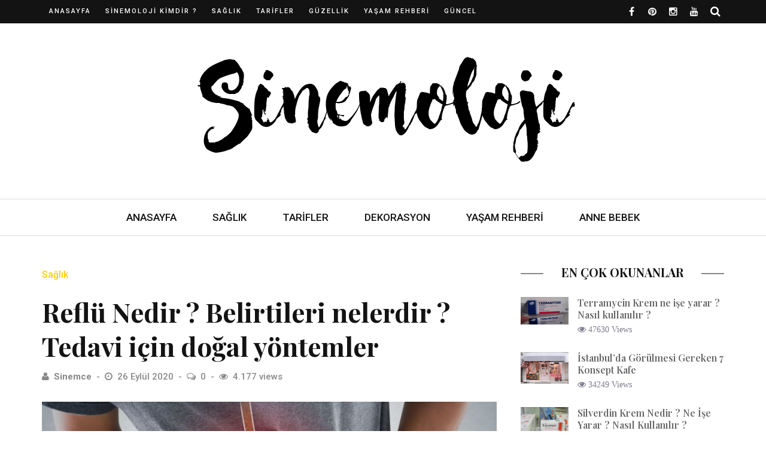

--- FILE ---
content_type: text/html
request_url: https://giphy.com/embed/1372p1RSz94o6s
body_size: 2479
content:

<!DOCTYPE html>
<html>
    <head>
        <meta charset="utf-8" />
        <title>Health Battle GIF - Find &amp; Share on GIPHY</title>
        
            <link rel="canonical" href="https://giphy.com/gifs/battle-beat-gerd-1372p1RSz94o6s" />
        
        <meta name="description" content="Discover &amp; share this Animated GIF with everyone you know. GIPHY is how you search, share, discover, and create GIFs." />
        <meta name="author" content="GIPHY" />
        <meta name="keywords" content="Animated GIFs, GIFs, Giphy" />
        <meta name="alexaVerifyID" content="HMyPJIK-pLEheM5ACWFf6xvnA2U" />
        <meta name="viewport" content="width=device-width, initial-scale=1" />
        <meta name="robots" content="noindex, noimageindex, noai, noimageai" />
        <meta property="og:url" content="https://media2.giphy.com/media/v1.Y2lkPWRkYTI0ZDUwYnFnMXZtYmtraDI3cXgxN3NvMGJnYzNuOHBuOHZpbDE1eWxxam90aSZlcD12MV9pbnRlcm5hbF9naWZfYnlfaWQmY3Q9Zw/1372p1RSz94o6s/giphy.gif" />
        <meta property="og:title" content="Health Battle GIF - Find &amp; Share on GIPHY" />
        <meta property="og:description" content="Discover &amp; share this Animated GIF with everyone you know. GIPHY is how you search, share, discover, and create GIFs." />
        <meta property="og:type" content="video.other" />
        <meta property="og:image" content="https://media2.giphy.com/media/v1.Y2lkPWRkYTI0ZDUwYnFnMXZtYmtraDI3cXgxN3NvMGJnYzNuOHBuOHZpbDE1eWxxam90aSZlcD12MV9pbnRlcm5hbF9naWZfYnlfaWQmY3Q9Zw/1372p1RSz94o6s/200.gif" />
        <meta property="og:site_name" content="GIPHY" />
        <meta property="fb:app_id" content="406655189415060" />
        <meta name="twitter:card" value="player" />
        <meta name="twitter:title" value="Health Battle GIF - Find &amp; Share on GIPHY" />
        <meta name="twitter:description" value="Discover &amp; share this Animated GIF with everyone you know. GIPHY is how you search, share, discover, and create GIFs." />
        <meta name="twitter:image" value="https://media2.giphy.com/media/v1.Y2lkPWRkYTI0ZDUwYnFnMXZtYmtraDI3cXgxN3NvMGJnYzNuOHBuOHZpbDE1eWxxam90aSZlcD12MV9pbnRlcm5hbF9naWZfYnlfaWQmY3Q9Zw/1372p1RSz94o6s/giphy_s.gif" />
        <meta name="twitter:site" value="@giphy" />
        <style type="text/css">
            html,
            body {
                height: 100%;
            }

            body {
                margin: 0;
                padding: 0;
            }

            .embed {
                background: no-repeat url('https://media2.giphy.com/media/v1.Y2lkPWRkYTI0ZDUwYnFnMXZtYmtraDI3cXgxN3NvMGJnYzNuOHBuOHZpbDE1eWxxam90aSZlcD12MV9pbnRlcm5hbF9naWZfYnlfaWQmY3Q9Zw/1372p1RSz94o6s/200w_s.gif') center center;
                background-size: contain;
                height: 100%;
                width: 100%;
            }
        </style>
    </head>
    <!-- Google Tag Manager -->
    <script>
        ;(function (w, d, s, l, i) {
            w[l] = w[l] || []
            w[l].push({ 'gtm.start': new Date().getTime(), event: 'gtm.js' })
            var f = d.getElementsByTagName(s)[0],
                j = d.createElement(s),
                dl = l != 'dataLayer' ? '&l=' + l : ''
            j.async = true
            j.src = 'https://www.googletagmanager.com/gtm.js?id=' + i + dl
            f.parentNode.insertBefore(j, f)
        })(window, document, 'script', 'dataLayer', 'GTM-WJSSCWX')
    </script>
    <!-- End Google Tag Manager -->

    <script async src="https://www.googletagmanager.com/gtag/js?id=G-VNYPEBL4PG"></script>

    <body>
        <!-- Google Tag Manager (noscript) -->
        <noscript
            ><iframe
                src="https://www.googletagmanager.com/ns.html?id=GTM-WJSSCWX"
                height="0"
                width="0"
                style="display: none; visibility: hidden"
            ></iframe
        ></noscript>
        <!-- End Google Tag Manager (noscript) -->

        <div class="embed"></div>
        <script>
            window.GIPHY_FE_EMBED_KEY = 'eDs1NYmCVgdHvI1x0nitWd5ClhDWMpRE'
            window.GIPHY_API_URL = 'https://api.giphy.com/v1/'
            window.GIPHY_PINGBACK_URL = 'https://pingback.giphy.com'
        </script>
        <script src="/static/dist/runtime.a9eab25a.bundle.js"></script> <script src="/static/dist/gifEmbed.80980e8d.bundle.js"></script>
        <script>
            var Giphy = Giphy || {};
            if (Giphy.renderGifEmbed) {
                Giphy.renderGifEmbed(document.querySelector('.embed'), {
                    gif: {"id": "1372p1RSz94o6s", "title": "Health Battle GIF", "images": {"hd": {"width": 800, "height": 450, "mp4": "https://media2.giphy.com/media/v1.Y2lkPWRkYTI0ZDUwYnFnMXZtYmtraDI3cXgxN3NvMGJnYzNuOHBuOHZpbDE1eWxxam90aSZlcD12MV9pbnRlcm5hbF9naWZfYnlfaWQmY3Q9Zw/1372p1RSz94o6s/giphy-hd.mp4", "mp4_size": 112920}, "looping": {"mp4": "https://media2.giphy.com/media/v1.Y2lkPWRkYTI0ZDUwYnFnMXZtYmtraDI3cXgxN3NvMGJnYzNuOHBuOHZpbDE1eWxxam90aSZlcD12MV9pbnRlcm5hbF9naWZfYnlfaWQmY3Q9Zw/1372p1RSz94o6s/giphy-loop.mp4", "mp4_size": 637081}, "source": {"url": "https://media2.giphy.com/media/v1.Y2lkPWRkYTI0ZDUwYnFnMXZtYmtraDI3cXgxN3NvMGJnYzNuOHBuOHZpbDE1eWxxam90aSZlcD12MV9pbnRlcm5hbF9naWZfYnlfaWQmY3Q9Zw/1372p1RSz94o6s/source.gif", "width": 800, "height": 451, "size": 283538}, "downsized": {"url": "https://media2.giphy.com/media/v1.Y2lkPWRkYTI0ZDUwYnFnMXZtYmtraDI3cXgxN3NvMGJnYzNuOHBuOHZpbDE1eWxxam90aSZlcD12MV9pbnRlcm5hbF9naWZfYnlfaWQmY3Q9Zw/1372p1RSz94o6s/giphy.gif", "width": 480, "height": 270, "size": 49016}, "downsized_large": {"url": "https://media2.giphy.com/media/v1.Y2lkPWRkYTI0ZDUwYnFnMXZtYmtraDI3cXgxN3NvMGJnYzNuOHBuOHZpbDE1eWxxam90aSZlcD12MV9pbnRlcm5hbF9naWZfYnlfaWQmY3Q9Zw/1372p1RSz94o6s/giphy.gif", "width": 480, "height": 270, "size": 49016}, "downsized_medium": {"url": "https://media2.giphy.com/media/v1.Y2lkPWRkYTI0ZDUwYnFnMXZtYmtraDI3cXgxN3NvMGJnYzNuOHBuOHZpbDE1eWxxam90aSZlcD12MV9pbnRlcm5hbF9naWZfYnlfaWQmY3Q9Zw/1372p1RSz94o6s/giphy.gif", "width": 480, "height": 270, "size": 49016}, "downsized_small": {"width": 480, "height": 270, "mp4": "https://media2.giphy.com/media/v1.Y2lkPWRkYTI0ZDUwYnFnMXZtYmtraDI3cXgxN3NvMGJnYzNuOHBuOHZpbDE1eWxxam90aSZlcD12MV9pbnRlcm5hbF9naWZfYnlfaWQmY3Q9Zw/1372p1RSz94o6s/giphy-downsized-small.mp4", "mp4_size": 36607}, "downsized_still": {"url": "https://media2.giphy.com/media/v1.Y2lkPWRkYTI0ZDUwYnFnMXZtYmtraDI3cXgxN3NvMGJnYzNuOHBuOHZpbDE1eWxxam90aSZlcD12MV9pbnRlcm5hbF9naWZfYnlfaWQmY3Q9Zw/1372p1RSz94o6s/giphy_s.gif", "width": 480, "height": 270, "size": 49016}, "fixed_height": {"url": "https://media2.giphy.com/media/v1.Y2lkPWRkYTI0ZDUwYnFnMXZtYmtraDI3cXgxN3NvMGJnYzNuOHBuOHZpbDE1eWxxam90aSZlcD12MV9pbnRlcm5hbF9naWZfYnlfaWQmY3Q9Zw/1372p1RSz94o6s/200.gif", "width": 356, "height": 200, "size": 25361, "mp4": "https://media2.giphy.com/media/v1.Y2lkPWRkYTI0ZDUwYnFnMXZtYmtraDI3cXgxN3NvMGJnYzNuOHBuOHZpbDE1eWxxam90aSZlcD12MV9pbnRlcm5hbF9naWZfYnlfaWQmY3Q9Zw/1372p1RSz94o6s/200.mp4", "mp4_size": 20318, "webp": "https://media2.giphy.com/media/v1.Y2lkPWRkYTI0ZDUwYnFnMXZtYmtraDI3cXgxN3NvMGJnYzNuOHBuOHZpbDE1eWxxam90aSZlcD12MV9pbnRlcm5hbF9naWZfYnlfaWQmY3Q9Zw/1372p1RSz94o6s/200.webp", "webp_size": 14234}, "fixed_height_downsampled": {"url": "https://media2.giphy.com/media/v1.Y2lkPWRkYTI0ZDUwYnFnMXZtYmtraDI3cXgxN3NvMGJnYzNuOHBuOHZpbDE1eWxxam90aSZlcD12MV9pbnRlcm5hbF9naWZfYnlfaWQmY3Q9Zw/1372p1RSz94o6s/200_d.gif", "width": 356, "height": 200, "size": 69206, "webp": "https://media2.giphy.com/media/v1.Y2lkPWRkYTI0ZDUwYnFnMXZtYmtraDI3cXgxN3NvMGJnYzNuOHBuOHZpbDE1eWxxam90aSZlcD12MV9pbnRlcm5hbF9naWZfYnlfaWQmY3Q9Zw/1372p1RSz94o6s/200_d.webp", "webp_size": 13956}, "fixed_height_small": {"url": "https://media2.giphy.com/media/v1.Y2lkPWRkYTI0ZDUwYnFnMXZtYmtraDI3cXgxN3NvMGJnYzNuOHBuOHZpbDE1eWxxam90aSZlcD12MV9pbnRlcm5hbF9naWZfYnlfaWQmY3Q9Zw/1372p1RSz94o6s/100.gif", "width": 176, "height": 100, "size": 9152, "mp4": "https://media2.giphy.com/media/v1.Y2lkPWRkYTI0ZDUwYnFnMXZtYmtraDI3cXgxN3NvMGJnYzNuOHBuOHZpbDE1eWxxam90aSZlcD12MV9pbnRlcm5hbF9naWZfYnlfaWQmY3Q9Zw/1372p1RSz94o6s/100.mp4", "mp4_size": 7108, "webp": "https://media2.giphy.com/media/v1.Y2lkPWRkYTI0ZDUwYnFnMXZtYmtraDI3cXgxN3NvMGJnYzNuOHBuOHZpbDE1eWxxam90aSZlcD12MV9pbnRlcm5hbF9naWZfYnlfaWQmY3Q9Zw/1372p1RSz94o6s/100.webp", "webp_size": 4740}, "fixed_height_small_still": {"url": "https://media2.giphy.com/media/v1.Y2lkPWRkYTI0ZDUwYnFnMXZtYmtraDI3cXgxN3NvMGJnYzNuOHBuOHZpbDE1eWxxam90aSZlcD12MV9pbnRlcm5hbF9naWZfYnlfaWQmY3Q9Zw/1372p1RSz94o6s/100_s.gif", "width": 176, "height": 100, "size": 5292}, "fixed_height_still": {"url": "https://media2.giphy.com/media/v1.Y2lkPWRkYTI0ZDUwYnFnMXZtYmtraDI3cXgxN3NvMGJnYzNuOHBuOHZpbDE1eWxxam90aSZlcD12MV9pbnRlcm5hbF9naWZfYnlfaWQmY3Q9Zw/1372p1RSz94o6s/200_s.gif", "width": 356, "height": 200, "size": 13697}, "fixed_width": {"url": "https://media2.giphy.com/media/v1.Y2lkPWRkYTI0ZDUwYnFnMXZtYmtraDI3cXgxN3NvMGJnYzNuOHBuOHZpbDE1eWxxam90aSZlcD12MV9pbnRlcm5hbF9naWZfYnlfaWQmY3Q9Zw/1372p1RSz94o6s/200w.gif", "width": 200, "height": 112, "size": 10488, "mp4": "https://media2.giphy.com/media/v1.Y2lkPWRkYTI0ZDUwYnFnMXZtYmtraDI3cXgxN3NvMGJnYzNuOHBuOHZpbDE1eWxxam90aSZlcD12MV9pbnRlcm5hbF9naWZfYnlfaWQmY3Q9Zw/1372p1RSz94o6s/200w.mp4", "mp4_size": 8164, "webp": "https://media2.giphy.com/media/v1.Y2lkPWRkYTI0ZDUwYnFnMXZtYmtraDI3cXgxN3NvMGJnYzNuOHBuOHZpbDE1eWxxam90aSZlcD12MV9pbnRlcm5hbF9naWZfYnlfaWQmY3Q9Zw/1372p1RSz94o6s/200w.webp", "webp_size": 5568}, "fixed_width_downsampled": {"url": "https://media2.giphy.com/media/v1.Y2lkPWRkYTI0ZDUwYnFnMXZtYmtraDI3cXgxN3NvMGJnYzNuOHBuOHZpbDE1eWxxam90aSZlcD12MV9pbnRlcm5hbF9naWZfYnlfaWQmY3Q9Zw/1372p1RSz94o6s/200w_d.gif", "width": 200, "height": 112, "size": 24519, "webp": "https://media2.giphy.com/media/v1.Y2lkPWRkYTI0ZDUwYnFnMXZtYmtraDI3cXgxN3NvMGJnYzNuOHBuOHZpbDE1eWxxam90aSZlcD12MV9pbnRlcm5hbF9naWZfYnlfaWQmY3Q9Zw/1372p1RSz94o6s/200w_d.webp", "webp_size": 6562}, "fixed_width_small": {"url": "https://media2.giphy.com/media/v1.Y2lkPWRkYTI0ZDUwYnFnMXZtYmtraDI3cXgxN3NvMGJnYzNuOHBuOHZpbDE1eWxxam90aSZlcD12MV9pbnRlcm5hbF9naWZfYnlfaWQmY3Q9Zw/1372p1RSz94o6s/100w.gif", "width": 100, "height": 58, "size": 4677, "mp4": "https://media2.giphy.com/media/v1.Y2lkPWRkYTI0ZDUwYnFnMXZtYmtraDI3cXgxN3NvMGJnYzNuOHBuOHZpbDE1eWxxam90aSZlcD12MV9pbnRlcm5hbF9naWZfYnlfaWQmY3Q9Zw/1372p1RSz94o6s/100w.mp4", "mp4_size": 3862, "webp": "https://media2.giphy.com/media/v1.Y2lkPWRkYTI0ZDUwYnFnMXZtYmtraDI3cXgxN3NvMGJnYzNuOHBuOHZpbDE1eWxxam90aSZlcD12MV9pbnRlcm5hbF9naWZfYnlfaWQmY3Q9Zw/1372p1RSz94o6s/100w.webp", "webp_size": 2488}, "fixed_width_small_still": {"url": "https://media2.giphy.com/media/v1.Y2lkPWRkYTI0ZDUwYnFnMXZtYmtraDI3cXgxN3NvMGJnYzNuOHBuOHZpbDE1eWxxam90aSZlcD12MV9pbnRlcm5hbF9naWZfYnlfaWQmY3Q9Zw/1372p1RSz94o6s/100w_s.gif", "width": 100, "height": 58, "size": 2842}, "fixed_width_still": {"url": "https://media2.giphy.com/media/v1.Y2lkPWRkYTI0ZDUwYnFnMXZtYmtraDI3cXgxN3NvMGJnYzNuOHBuOHZpbDE1eWxxam90aSZlcD12MV9pbnRlcm5hbF9naWZfYnlfaWQmY3Q9Zw/1372p1RSz94o6s/200w_s.gif", "width": 200, "height": 112, "size": 6046}, "original": {"url": "https://media2.giphy.com/media/v1.Y2lkPWRkYTI0ZDUwYnFnMXZtYmtraDI3cXgxN3NvMGJnYzNuOHBuOHZpbDE1eWxxam90aSZlcD12MV9pbnRlcm5hbF9naWZfYnlfaWQmY3Q9Zw/1372p1RSz94o6s/giphy.gif", "width": 480, "height": 270, "size": 49016, "frames": 4, "hash": "14523d735c83ccfda24873cc076584f6", "mp4": "https://media2.giphy.com/media/v1.Y2lkPWRkYTI0ZDUwYnFnMXZtYmtraDI3cXgxN3NvMGJnYzNuOHBuOHZpbDE1eWxxam90aSZlcD12MV9pbnRlcm5hbF9naWZfYnlfaWQmY3Q9Zw/1372p1RSz94o6s/giphy.mp4", "mp4_size": 36607, "webp": "https://media2.giphy.com/media/v1.Y2lkPWRkYTI0ZDUwYnFnMXZtYmtraDI3cXgxN3NvMGJnYzNuOHBuOHZpbDE1eWxxam90aSZlcD12MV9pbnRlcm5hbF9naWZfYnlfaWQmY3Q9Zw/1372p1RSz94o6s/giphy.webp", "webp_size": 21588}, "original_mp4": {"width": 480, "height": 270, "mp4": "https://media2.giphy.com/media/v1.Y2lkPWRkYTI0ZDUwYnFnMXZtYmtraDI3cXgxN3NvMGJnYzNuOHBuOHZpbDE1eWxxam90aSZlcD12MV9pbnRlcm5hbF9naWZfYnlfaWQmY3Q9Zw/1372p1RSz94o6s/giphy.mp4", "mp4_size": 36607}, "original_still": {"url": "https://media2.giphy.com/media/v1.Y2lkPWRkYTI0ZDUwYnFnMXZtYmtraDI3cXgxN3NvMGJnYzNuOHBuOHZpbDE1eWxxam90aSZlcD12MV9pbnRlcm5hbF9naWZfYnlfaWQmY3Q9Zw/1372p1RSz94o6s/giphy_s.gif", "width": 480, "height": 270, "size": 22025}, "preview": {"width": 150, "height": 86, "mp4": "https://media2.giphy.com/media/v1.Y2lkPWRkYTI0ZDUwYnFnMXZtYmtraDI3cXgxN3NvMGJnYzNuOHBuOHZpbDE1eWxxam90aSZlcD12MV9pbnRlcm5hbF9naWZfYnlfaWQmY3Q9Zw/1372p1RSz94o6s/giphy-preview.mp4", "mp4_size": 5781}, "preview_gif": {"url": "https://media2.giphy.com/media/v1.Y2lkPWRkYTI0ZDUwYnFnMXZtYmtraDI3cXgxN3NvMGJnYzNuOHBuOHZpbDE1eWxxam90aSZlcD12MV9pbnRlcm5hbF9naWZfYnlfaWQmY3Q9Zw/1372p1RSz94o6s/100w.gif", "width": 100, "height": 58, "size": 4677}, "preview_webp": {"url": "https://media2.giphy.com/media/v1.Y2lkPWRkYTI0ZDUwYnFnMXZtYmtraDI3cXgxN3NvMGJnYzNuOHBuOHZpbDE1eWxxam90aSZlcD12MV9pbnRlcm5hbF9naWZfYnlfaWQmY3Q9Zw/1372p1RSz94o6s/100w.webp", "width": 100, "height": 58, "size": 2488}}, "is_video": false, "tags": [], "cta": {"text": "", "link": ""}, "featured_tags": [], "embed_url": "https://giphy.com/embed/1372p1RSz94o6s", "relative_url": "/gifs/battle-beat-gerd-1372p1RSz94o6s", "type": "gif", "index_id": 11542310, "slug": "battle-beat-gerd-1372p1RSz94o6s", "url": "https://giphy.com/gifs/battle-beat-gerd-1372p1RSz94o6s", "short_url": null, "bitly_url": null, "username": "", "rating": "g", "source_image_url": null, "source_post_url": "http://adequateman.deadspin.com/how-to-battle-and-beat-gerd-1775861636", "source_content_url": null, "source_tld": "adequateman.deadspin.com", "source_domain": null, "source_caption": null, "source_body": null, "has_attribution": false, "is_hidden": false, "is_removed": false, "is_community": false, "is_anonymous": false, "is_featured": false, "is_realtime": false, "is_indexable": null, "is_sticker": false, "is_preserve_size": null, "is_trending": false, "gps_no_trend": false, "create_datetime": null, "update_datetime": null, "trending_datetime": "2020-01-12T03:15:10+0000", "external_media": null, "import_type": null, "user": null, "alt_text": ""},
                    autoPlay: "",
                    hideVideo: false,
                    isTwitter: false,
                    trackingQueryString: 'utm_source=iframe&utm_medium=embed&utm_campaign=Embeds&utm_term=https://www.sinemoloji.com/2020/09/26/reflu-nedir-belirtileri-nelerdir-tedavi-icin-dogal-yontemler/'
                })
            }
        </script>
    </body>
</html>


--- FILE ---
content_type: text/html; charset=utf-8
request_url: https://www.google.com/recaptcha/api2/aframe
body_size: 266
content:
<!DOCTYPE HTML><html><head><meta http-equiv="content-type" content="text/html; charset=UTF-8"></head><body><script nonce="vs1hCQay_iaIXOBTw4O-cw">/** Anti-fraud and anti-abuse applications only. See google.com/recaptcha */ try{var clients={'sodar':'https://pagead2.googlesyndication.com/pagead/sodar?'};window.addEventListener("message",function(a){try{if(a.source===window.parent){var b=JSON.parse(a.data);var c=clients[b['id']];if(c){var d=document.createElement('img');d.src=c+b['params']+'&rc='+(localStorage.getItem("rc::a")?sessionStorage.getItem("rc::b"):"");window.document.body.appendChild(d);sessionStorage.setItem("rc::e",parseInt(sessionStorage.getItem("rc::e")||0)+1);localStorage.setItem("rc::h",'1768163602835');}}}catch(b){}});window.parent.postMessage("_grecaptcha_ready", "*");}catch(b){}</script></body></html>

--- FILE ---
content_type: application/javascript; charset=utf-8
request_url: https://fundingchoicesmessages.google.com/f/AGSKWxU6jZ3xbTtsNGjuQtYDuRln7iWqMaCi5xkYo_5pDjQIPO_VTQ240dwYp4HSB6MRcHJIk_VpweWf6Ss926pcffz3AQFuaeB_k2t227ebCIuSPa1gzD2KGmdTjfl0OqlUNsX-kYTWBGrCVdI99ZutZIC8JEbQMT_JLCqZoEtB_JfCQ6MLBRn16xkZlOFU/_/ads/mpu?/advision./pagead46./ads/top-/728x79_
body_size: -1286
content:
window['ccfe12b6-397f-4e50-a293-a035d44d05eb'] = true;